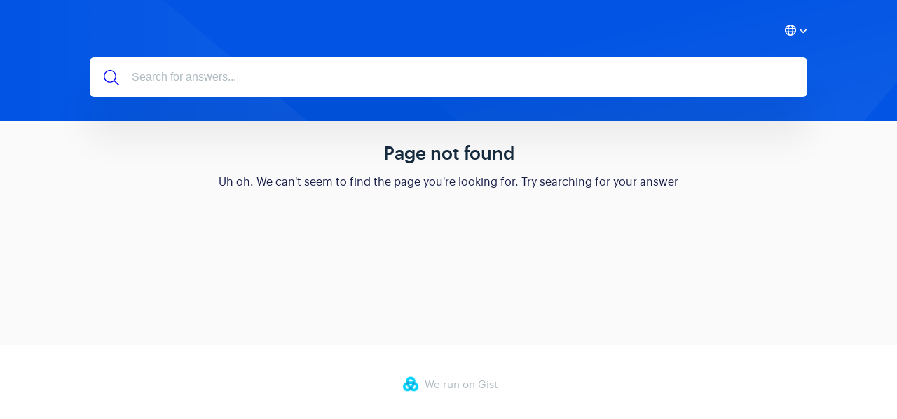

--- FILE ---
content_type: text/html; charset=utf-8
request_url: https://dripshipper.getgist.help/en/article/23-can-i-put-the-fda-fair-trade-organic-certification-logos-on-my-packaging
body_size: 2288
content:
<!DOCTYPE html>
<html lang="en-US">
  <head>
    <meta charset="UTF-8">
    <!-- Set page title & description -->
      <title>Help Center</title>

      <meta name="description" content="">

    <meta name="csrf-param" content="authenticity_token" />
<meta name="csrf-token" content="-bOB1Gh3FSKDSs4pPuGBAkosroUd3ncyXeKdAzyXvxhop_EQN66ZdK4d_8pozk51KvSS9Ze6tFNaVqhXLxJc6Q" />
    
    <meta name="viewport" content="width=device-width, initial-scale=1">

    <!-- Set root domain to getgist.help or custom domain -->

    <!-- Set KB/article SEO noindex tag -->
      <!-- KB global SEO noindex tag -->
      <meta name="robots" content="noindex"/>

    <!-- Set canonical URL -->

    <!-- Set social meta tags -->
    <meta property="og:title" content="" />
    <meta property="og:description" content="" />
    <meta property="og:image" content="" />
    <meta property="og:site_name" content="" />
    <meta property="og:type" content="" />

    <!-- jQuery library -->
    <script src="https://ajax.googleapis.com/ajax/libs/jquery/3.6.1/jquery.min.js"></script>

    <link rel="stylesheet" media="all" href="/themes/theme_1/style.css" data-turbolinks-track="reload" />
    <script src="/assets/application-55a7ec39b5a271285ee60a9a33e399ac78caa7a4c2d8828f1ddf29298dbcbd3f.js" data-turbolinks-track="reload" defer="defer"></script>
    <script src="/themes/theme_1/script.js" data-turbolinks-track="reload" defer="defer"></script>

    <link rel="shortcut icon" type="image/x-icon" href="" />

    <script src="https://kit.fontawesome.com/331cee397a.js" crossorigin="anonymous"></script>


    <!--Dynamic style of pages-->
    <style>
        body {
            --header-bg-color: ;
            --header-bg-color-rgb: ;
        }
    </style>

      <!-- start gist JS code-->
      <script>
          (function(d,h,w){var gist=w.gist=w.gist||[];gist.methods=['trackPageView','identify','track','setAppId'];gist.factory=function(t){return function(){var e=Array.prototype.slice.call(arguments);e.unshift(t);gist.push(e);return gist;}};for(var i=0;i<gist.methods.length;i++){var c=gist.methods[i];gist[c]=gist.factory(c)}s=d.createElement('script'),s.src="//widget.getgist.com",s.async=!0,e=d.getElementsByTagName(h)[0],e.appendChild(s),s.addEventListener('load',function(e){},!1),gist.setAppId("jll9o6ja"),gist.trackPageView()})(document,'head',window);
      </script>
      <!-- end gist JS code-->

    <script>
      if (decodeURIComponent(window.location.pathname) !== newUrl) {
          window.history.pushState({ path: newUrl }, '', newUrl);
      }
    </script>
  </head>

  <!-- BODY -->
  <div id="app-kb">
    <body class="kb-page-not-found">
<header class="header">
    
        <header class="bg-container" style="background-image: url('https://assets.getgist.com/knowledge-base-pattern-1.png');">
    

        <div class="container">
            <div class="header--meta">
                <div class="logo">
                    
                </div>

                <div class="header--action">
                    
                        <div class="language--select" style="position: relative">
                            <i class="fa-regular fa-globe"></i>
                            <label for="language-select">
                                
                                <i class="fa-solid fa-angle-down"></i>
                            </label>
                            <select id="language-select" onchange="window.location.pathname = this.value;">
                                
                                    <option value="/"></option>
                                
                                    <option value="en/">English</option>
                                
                            </select>
                        </div>
                    
                    
                </div>
            </div>




            <div class="header--content">
                
                    <div class="header--headline">
                        <h1></h1>
                    </div>
                

                <div class="header--search">
                    <svg xmlns="http://www.w3.org/2000/svg" viewBox="0 0 512 512"><!-- Font Awesome Pro 5.15.4 by @fontawesome - https://fontawesome.com License - https://fontawesome.com/license (Commercial License) --><path d="M508.5 481.6l-129-129c-2.3-2.3-5.3-3.5-8.5-3.5h-10.3C395 312 416 262.5 416 208 416 93.1 322.9 0 208 0S0 93.1 0 208s93.1 208 208 208c54.5 0 104-21 141.1-55.2V371c0 3.2 1.3 6.2 3.5 8.5l129 129c4.7 4.7 12.3 4.7 17 0l9.9-9.9c4.7-4.7 4.7-12.3 0-17zM208 384c-97.3 0-176-78.7-176-176S110.7 32 208 32s176 78.7 176 176-78.7 176-176 176z"/></svg>
                    <form action="/" autocomplete="off" class="header__form search">
                        <input type="text" class="header--search-box" placeholder="Search for answers..." id="search_bar" name="search" tabindex="1" autocomplete="off" value="">
                    </form>
                </div>
            </div>
        </div>
    </div>
</header>
<div class="content">
    <div class="container text-center">
        <h2 class="mb-15"> Page not found </h2>
        <p>
            Uh oh. We can't seem to find the page you're looking for. Try searching for your answer
        </p>
    </div>
</div>

<div class="footer">
    <div class="container">
        
            <div class="footer--logo">
                <a href="https://getgist.com/knowledge-base-software/?_go=" target="_blank">
                    <img src="/img/logo-icon.png" alt="Gist">
                    <p>We run on Gist</p>
                </a>
            </div>
        

        <div class="footer--links">
            <ul class="list-unstyled">
                
                    
                
            </ul>
        </div>

        <div class="footer--social">
            <ul class="list-unstyled">
                
                
                
            </ul>
        </div>

        
    </div>
</div>
</body>
<script>
    document.title = 'Page not found';
</script>
  </div>
</html>